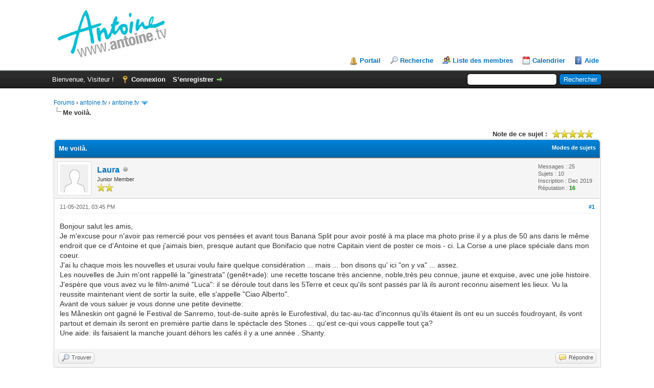

--- FILE ---
content_type: text/html; charset=UTF-8
request_url: http://forum.antoine.tv/showthread.php?mode=linear&tid=669&pid=4633
body_size: 7038
content:
<!DOCTYPE html PUBLIC "-//W3C//DTD XHTML 1.0 Transitional//EN" "http://www.w3.org/TR/xhtml1/DTD/xhtml1-transitional.dtd"><!-- start: showthread -->
<html xml:lang="fr" lang="fr" xmlns="http://www.w3.org/1999/xhtml">
<head>
<title>Me voilà.</title>
<!-- start: headerinclude -->
<link rel="alternate" type="application/rss+xml" title="Derniers sujets (RSS 2.0)" href="https://forum.antoine.tv/syndication.php" />
<link rel="alternate" type="application/atom+xml" title="Derniers sujets (Atom 1.0)" href="https://forum.antoine.tv/syndication.php?type=atom1.0" />
<meta http-equiv="Content-Type" content="text/html; charset=UTF-8" />
<meta http-equiv="Content-Script-Type" content="text/javascript" />
<script type="text/javascript" src="https://forum.antoine.tv/jscripts/jquery.js?ver=1800"></script>
<script type="text/javascript" src="https://forum.antoine.tv/jscripts/jquery.plugins.min.js?ver=1800"></script>
<script type="text/javascript" src="https://forum.antoine.tv/jscripts/general.js?ver=1800"></script>

<link type="text/css" rel="stylesheet" href="https://forum.antoine.tv/cache/themes/theme1/global.css" />
<link type="text/css" rel="stylesheet" href="https://forum.antoine.tv/cache/themes/theme1/star_ratings.css" />
<link type="text/css" rel="stylesheet" href="https://forum.antoine.tv/cache/themes/theme1/showthread.css" />
<link type="text/css" rel="stylesheet" href="https://forum.antoine.tv/cache/themes/theme1/css3.css" />

<script type="text/javascript">
<!--
	lang.unknown_error = "Une erreur inconnue s’est produite.";

	lang.select2_match = "Un résultat est disponible, appuyez sur entrée pour le sélectionner.";
	lang.select2_matches = "{1} résultats sont disponibles, utilisez les flèches haut et bas pour naviguer.";
	lang.select2_nomatches = "Pas de résultat";
	lang.select2_inputtooshort_single = "Entrez un ou plusieurs caractères";
	lang.select2_inputtooshort_plural = "Entrez {1} caractères ou plus";
	lang.select2_inputtoolong_single = "Supprimez un caractère";
	lang.select2_inputtoolong_plural = "Supprimez {1} caractères";
	lang.select2_selectiontoobig_single = "Vous ne pouvez sélectionner qu’un élément";
	lang.select2_selectiontoobig_plural = "Vous ne pouvez sélectionner que {1} éléments";
	lang.select2_loadmore = "Chargement de plus de résultats…";
	lang.select2_searching = "Recherche…";

	var cookieDomain = ".forum.antoine.tv";
	var cookiePath = "/";
	var cookiePrefix = "";
	var deleteevent_confirm = "Êtes-vous sûr de vouloir supprimer cet événement ?";
	var removeattach_confirm = "Êtes-vous sûr de vouloir supprimer la pièce jointe sélectionnée ?";
	var loading_text = 'Chargement. <br />Patientez...';
	var saving_changes = 'Sauvegarde des changements...';
	var use_xmlhttprequest = "1";
	var my_post_key = "07c9b1fdaf1fc2a73f8ead576ede2be6";
	var rootpath = "https://forum.antoine.tv";
	var imagepath = "https://forum.antoine.tv/images";
  	var yes_confirm = "Oui";
	var no_confirm = "Non";
	var MyBBEditor = null;
	var spinner_image = "https://forum.antoine.tv/images/spinner.gif";
	var spinner = "<img src='" + spinner_image +"' alt='' />";
// -->
</script>
<!-- end: headerinclude -->
<script type="text/javascript">
<!--
	var quickdelete_confirm = "Êtes-vous sûr de vouloir supprimer ce message ?";
	var quickrestore_confirm = "Êtes-vous sûr de vouloir restaurer ce message ?";
	var allowEditReason = "1";
	lang.save_changes = "Enregistrer les modifications";
	lang.cancel_edit = "Annuler l’édition";
	lang.quick_edit_update_error = "Il y a eu une erreur lors de l’édition de votre réponse :";
	lang.quick_reply_post_error = "Il y a eu une erreur lors de l’envoi de votre réponse :";
	lang.quick_delete_error = "Il y a eu une erreur lors de la suppression de votre réponse :";
	lang.quick_delete_success = "Le message a bien été supprimé.";
	lang.quick_delete_thread_success = "Le sujet a bien été supprimé.";
	lang.quick_restore_error = "Une erreur est survenue lors de la restauration de votre réponse :";
	lang.quick_restore_success = "Le message a bein été restauré.";
	lang.editreason = "Raison de la modification";
// -->
</script>
<!-- jeditable (jquery) -->
<script type="text/javascript" src="https://forum.antoine.tv/jscripts/report.js?ver=1800"></script>
<script src="https://forum.antoine.tv/jscripts/jeditable/jeditable.min.js"></script>
<script type="text/javascript" src="https://forum.antoine.tv/jscripts/thread.js?ver=1800"></script>
</head>
<body>
	<!-- start: header -->
<div id="container">
		<a name="top" id="top"></a>
		<div id="header">
			<div id="logo">
				<div class="wrapper">
					<a href="https://forum.antoine.tv/index.php"><img src="https://forum.antoine.tv/images/logo.png" alt="Forums" title="Forums" /></a>
					<ul class="menu top_links">
						<!-- start: header_menu_portal -->
<li><a href="https://forum.antoine.tv/portal.php" class="portal">Portail</a></li>
<!-- end: header_menu_portal -->
						<!-- start: header_menu_search -->
<li><a href="https://forum.antoine.tv/search.php" class="search">Recherche</a></li>
<!-- end: header_menu_search -->
						<!-- start: header_menu_memberlist -->
<li><a href="https://forum.antoine.tv/memberlist.php" class="memberlist">Liste des membres</a></li>
<!-- end: header_menu_memberlist -->
						<!-- start: header_menu_calendar -->
<li><a href="https://forum.antoine.tv/calendar.php" class="calendar">Calendrier</a></li>
<!-- end: header_menu_calendar -->
						<li><a href="https://forum.antoine.tv/misc.php?action=help" class="help">Aide</a></li>
					</ul>
				</div>
			</div>
			<div id="panel">
				<div class="upper">
					<div class="wrapper">
						<!-- start: header_quicksearch -->
						<form action="https://forum.antoine.tv/search.php" method="post">
						<fieldset id="search">
							<input name="keywords" type="text" class="textbox" />
							<input value="Rechercher" type="submit" class="button" />
							<input type="hidden" name="action" value="do_search" />
						</fieldset>
						</form>
<!-- end: header_quicksearch -->
						<!-- start: header_welcomeblock_guest -->
						<!-- Continuation of div(class="upper") as opened in the header template -->
						<span class="welcome">Bienvenue, Visiteur ! <a href="https://forum.antoine.tv/member.php?action=login" onclick="$('#quick_login').modal({ fadeDuration: 250, keepelement: true }); return false;" class="login">Connexion</a> <a href="https://forum.antoine.tv/member.php?action=register" class="register">S’enregistrer</a></span>
					</div>
				</div>
				<div class="modal" id="quick_login" style="display: none;">
					<form method="post" action="https://forum.antoine.tv/member.php">
						<input name="action" type="hidden" value="do_login" />
						<input name="url" type="hidden" value="" />
						<input name="quick_login" type="hidden" value="1" />
						<table width="100%" cellspacing="0" cellpadding="5" border="0" class="tborder">
							<tr>
								<td class="thead" colspan="2"><strong>Se connecter</strong></td>
							</tr>
							<tr>
								<td class="trow1" width="25%"><strong>Utilisateur :</strong></td>
								<td class="trow1"><input name="quick_username" id="quick_login_username" type="text" value="" class="textbox initial_focus" /></td>
							</tr>
							<tr>
								<td class="trow2"><strong>Mot de passe :</strong></td>
								<td class="trow2">
									<input name="quick_password" id="quick_login_password" type="password" value="" class="textbox" /> <a href="https://forum.antoine.tv/member.php?action=lostpw" class="lost_password">Mot de passe oublié ?</a>
								</td>
							</tr>
							<tr>
								<td class="trow1">&nbsp;</td>
								<td class="trow1 remember_me">
									<input name="quick_remember" id="quick_login_remember" type="checkbox" value="yes" class="checkbox" checked="checked" />
									<label for="quick_login_remember">Se rappeler</label>
								</td>
							</tr>
							<tr>
								<td class="trow2" colspan="2">
									<div align="center"><input name="submit" type="submit" class="button" value="Se connecter" /></div>
								</td>
							</tr>
						</table>
					</form>
				</div>
				<script type="text/javascript">
					$("#quick_login input[name='url']").val($(location).attr('href'));
				</script>
<!-- end: header_welcomeblock_guest -->
					<!-- </div> in header_welcomeblock_member and header_welcomeblock_guest -->
				<!-- </div> in header_welcomeblock_member and header_welcomeblock_guest -->
			</div>
		</div>
		<div id="content">
			<div class="wrapper">
				
				
				
				
				
				
				<!-- start: nav -->

<div class="navigation">
<!-- start: nav_bit -->
<a href="https://forum.antoine.tv/index.php">Forums</a><!-- start: nav_sep -->
&rsaquo;
<!-- end: nav_sep -->
<!-- end: nav_bit --><!-- start: nav_bit -->
<a href="forumdisplay.php?fid=3">antoine.tv</a><!-- start: nav_sep -->
&rsaquo;
<!-- end: nav_sep -->
<!-- end: nav_bit --><!-- start: nav_bit -->
<a href="forumdisplay.php?fid=6&amp;page=13">antoine.tv</a><!-- start: nav_dropdown -->
 <img src="https://forum.antoine.tv/images/arrow_down.png" alt="v" title="" class="pagination_breadcrumb_link" id="breadcrumb_multipage" /><!-- start: multipage_breadcrumb -->
<div id="breadcrumb_multipage_popup" class="pagination pagination_breadcrumb" style="display: none;">
<!-- start: multipage_prevpage -->
<a href="forumdisplay.php?fid=6&amp;page=12" class="pagination_previous">&laquo; Précédent</a>
<!-- end: multipage_prevpage --><!-- start: multipage_start -->
<a href="forumdisplay.php?fid=6" class="pagination_first">1</a>  ...
<!-- end: multipage_start --><!-- start: multipage_page -->
<a href="forumdisplay.php?fid=6&amp;page=11" class="pagination_page">11</a>
<!-- end: multipage_page --><!-- start: multipage_page -->
<a href="forumdisplay.php?fid=6&amp;page=12" class="pagination_page">12</a>
<!-- end: multipage_page --><!-- start: multipage_page_link_current -->
 <a href="forumdisplay.php?fid=6&amp;page=13" class="pagination_current">13</a>
<!-- end: multipage_page_link_current --><!-- start: multipage_page -->
<a href="forumdisplay.php?fid=6&amp;page=14" class="pagination_page">14</a>
<!-- end: multipage_page --><!-- start: multipage_page -->
<a href="forumdisplay.php?fid=6&amp;page=15" class="pagination_page">15</a>
<!-- end: multipage_page --><!-- start: multipage_end -->
...  <a href="forumdisplay.php?fid=6&amp;page=31" class="pagination_last">31</a>
<!-- end: multipage_end --><!-- start: multipage_nextpage -->
<a href="forumdisplay.php?fid=6&amp;page=14" class="pagination_next">Suivant &raquo;</a>
<!-- end: multipage_nextpage -->
</div>
<script type="text/javascript">
// <!--
	if(use_xmlhttprequest == "1")
	{
		$("#breadcrumb_multipage").popupMenu();
	}
// -->
</script>
<!-- end: multipage_breadcrumb -->
<!-- end: nav_dropdown -->
<!-- end: nav_bit --><!-- start: nav_sep_active -->
<br /><img src="https://forum.antoine.tv/images/nav_bit.png" alt="" />
<!-- end: nav_sep_active --><!-- start: nav_bit_active -->
<span class="active">Me voilà.</span>
<!-- end: nav_bit_active -->
</div>
<!-- end: nav -->
				<br />
<!-- end: header -->
	
	
	<div class="float_left">
		
	</div>
	<div class="float_right">
		
	</div>
	<!-- start: showthread_ratethread -->
<div style="margin-top: 6px; padding-right: 10px;" class="float_right">
		<script type="text/javascript">
		<!--
			lang.ratings_update_error = "";
		// -->
		</script>
		<script type="text/javascript" src="https://forum.antoine.tv/jscripts/rating.js?ver=1800"></script>
		<strong class="float_left" style="padding-right: 10px;">Note de ce sujet :</strong>
		<div class="inline_rating">
			<ul class="star_rating star_rating_notrated" id="rating_thread_669">
				<li style="width: 100%" class="current_rating" id="current_rating_669">Moyenne : 5 (1 vote(s))</li>
				<li><a class="one_star" title="1 étoile sur 5" href="./ratethread.php?tid=669&amp;rating=1&amp;my_post_key=07c9b1fdaf1fc2a73f8ead576ede2be6">1</a></li>
				<li><a class="two_stars" title="2 étoiles sur 5" href="./ratethread.php?tid=669&amp;rating=2&amp;my_post_key=07c9b1fdaf1fc2a73f8ead576ede2be6">2</a></li>
				<li><a class="three_stars" title="3 étoiles sur 5" href="./ratethread.php?tid=669&amp;rating=3&amp;my_post_key=07c9b1fdaf1fc2a73f8ead576ede2be6">3</a></li>
				<li><a class="four_stars" title="4 étoiles sur 5" href="./ratethread.php?tid=669&amp;rating=4&amp;my_post_key=07c9b1fdaf1fc2a73f8ead576ede2be6">4</a></li>
				<li><a class="five_stars" title="5 étoiles sur 5" href="./ratethread.php?tid=669&amp;rating=5&amp;my_post_key=07c9b1fdaf1fc2a73f8ead576ede2be6">5</a></li>
			</ul>
		</div>
</div>
<!-- end: showthread_ratethread -->
	<table border="0" cellspacing="0" cellpadding="5" class="tborder tfixed clear">
		<tr>
			<td class="thead">
				<div class="float_right">
					<span class="smalltext"><strong><a href="javascript:;" id="thread_modes">Modes de sujets</a></strong></span>
				</div>
				<div>
					<strong>Me voilà.</strong>
				</div>
			</td>
		</tr>
<tr><td id="posts_container">
	<div id="posts">
		<!-- start: postbit -->

<a name="pid4632" id="pid4632"></a>
<div class="post " style="" id="post_4632">
<div class="post_author">
	<!-- start: postbit_avatar -->
<div class="author_avatar"><a href="member.php?action=profile&amp;uid=36358"><img src="https://forum.antoine.tv/images/default_avatar.png" alt="" width="55" height="55" /></a></div>
<!-- end: postbit_avatar -->
	<div class="author_information">
			<strong><span class="largetext"><a href="https://forum.antoine.tv/member.php?action=profile&amp;uid=36358">Laura</a></span></strong> <!-- start: postbit_offline -->
<img src="https://forum.antoine.tv/images/buddy_offline.png" title="Hors ligne" alt="Hors ligne" class="buddy_status" />
<!-- end: postbit_offline --><br />
			<span class="smalltext">
				Junior Member<br />
				<img src="images/star.png" border="0" alt="*" /><img src="images/star.png" border="0" alt="*" /><br />
				
			</span>
	</div>
	<div class="author_statistics">
		<!-- start: postbit_author_user -->

	Messages : 25<br />
	Sujets : 10<br />
	Inscription : Dec 2019
	<!-- start: postbit_reputation -->
<br />Réputation : <!-- start: postbit_reputation_formatted_link -->
<a href="reputation.php?uid=36358"><strong class="reputation_positive">16</strong></a>
<!-- end: postbit_reputation_formatted_link -->
<!-- end: postbit_reputation -->
<!-- end: postbit_author_user -->
	</div>
</div>
<div class="post_content">
	<div class="post_head">
		<!-- start: postbit_posturl -->
<div class="float_right" style="vertical-align: top">
<strong><a href="showthread.php?tid=669&amp;pid=4632#pid4632" title="Me voilà.">#1</a></strong>

</div>
<!-- end: postbit_posturl -->
		
		<span class="post_date">11-05-2021, 03:45 PM <span class="post_edit" id="edited_by_4632"></span></span>
		
	</div>
	<div class="post_body scaleimages" id="pid_4632">
		Bonjour salut les amis,<br />
Je m'excuse pour n'avoir pas remercié pour vos pensées et avant tous Banana Split pour avoir posté à ma place ma photo prise il y a plus de 50 ans dans le même endroit que ce d'Antoine et que j'aimais bien, presque autant que Bonifacio que notre Capitain vient de poster ce mois - ci. La Corse a une place spéciale dans mon coeur.<br />
J'ai lu chaque mois les nouvelles et usurai voulu faire quelque considération ... mais ... bon disons qu' ici "on y  va" ... assez.<br />
Les nouvelles de Juin m'ont rappellé la "ginestrata" (genêt+ade): une recette toscane très ancienne, noble,très peu connue, jaune et exquise, avec une jolie histoire.<br />
J'espère que vous avez vu le film-animé "Luca": il se déroule tout dans les 5Terre et ceux qu'ils sont passés  par là ils auront reconnu aisement les lieux. Vu la reussite maintenant vient de sortir la suite, elle s'appelle "Ciao Alberto".<br />
Avant de vous saluer je vous donne une petite devinette:<br />
les Måneskin ont gagné le Festival de Sanremo, tout-de-suite après le Eurofestival,  du tac-au-tac d'inconnus qu'ils étaient ils ont eu un succés foudroyant,  ils vont  partout et demain ils seront en première partie dans le spéctacle des Stones ... qu'est ce-qui vous cappelle tout ça? <br />
Une aide: ils faisaient la manche jouant déhors les cafés il y a une année . Shanty.
	</div>
	
	
	<div class="post_meta" id="post_meta_4632">
		
	</div>
</div>
<div class="post_controls">
	<div class="postbit_buttons author_buttons float_left">
		<!-- start: postbit_find -->
<a href="search.php?action=finduser&amp;uid=36358" title="Trouver tous les messages de cet utilisateur" class="postbit_find"><span>Trouver</span></a>
<!-- end: postbit_find -->
	</div>
	<div class="postbit_buttons post_management_buttons float_right">
		<!-- start: postbit_quote -->
<a href="newreply.php?tid=669&amp;replyto=4632" title="Citer ce message dans une réponse" class="postbit_quote"><span>Répondre</span></a>
<!-- end: postbit_quote -->
	</div>
</div>
</div>
<!-- end: postbit --><!-- start: postbit -->

<a name="pid4633" id="pid4633"></a>
<div class="post " style="" id="post_4633">
<div class="post_author">
	<!-- start: postbit_avatar -->
<div class="author_avatar"><a href="member.php?action=profile&amp;uid=36356"><img src="https://forum.antoine.tv/uploads/avatars/avatar_36356.jpg?dateline=1576321803" alt="" width="55" height="37" /></a></div>
<!-- end: postbit_avatar -->
	<div class="author_information">
			<strong><span class="largetext"><a href="https://forum.antoine.tv/member.php?action=profile&amp;uid=36356">Banana split</a></span></strong> <!-- start: postbit_offline -->
<img src="https://forum.antoine.tv/images/buddy_offline.png" title="Hors ligne" alt="Hors ligne" class="buddy_status" />
<!-- end: postbit_offline --><br />
			<span class="smalltext">
				Senior Member<br />
				<img src="images/star.png" border="0" alt="*" /><img src="images/star.png" border="0" alt="*" /><img src="images/star.png" border="0" alt="*" /><img src="images/star.png" border="0" alt="*" /><br />
				
			</span>
	</div>
	<div class="author_statistics">
		<!-- start: postbit_author_user -->

	Messages : 612<br />
	Sujets : 138<br />
	Inscription : Sep 2019
	<!-- start: postbit_reputation -->
<br />Réputation : <!-- start: postbit_reputation_formatted_link -->
<a href="reputation.php?uid=36356"><strong class="reputation_positive">264</strong></a>
<!-- end: postbit_reputation_formatted_link -->
<!-- end: postbit_reputation -->
<!-- end: postbit_author_user -->
	</div>
</div>
<div class="post_content">
	<div class="post_head">
		<!-- start: postbit_posturl -->
<div class="float_right" style="vertical-align: top">
<strong><a href="showthread.php?tid=669&amp;pid=4633#pid4633" title="RE: Me voilà.">#2</a></strong>

</div>
<!-- end: postbit_posturl -->
		
		<span class="post_date">11-05-2021, 05:19 PM <span class="post_edit" id="edited_by_4633"></span></span>
		
	</div>
	<div class="post_body scaleimages" id="pid_4633">
		Ta présence illumine cette maussade soirée parisienne de Novembre .<br />
J'espère que ta famille est en bonne santé<br />
<br />
... je réfléchis à ta question ...
	</div>
	
	
	<div class="post_meta" id="post_meta_4633">
		
	</div>
</div>
<div class="post_controls">
	<div class="postbit_buttons author_buttons float_left">
		<!-- start: postbit_find -->
<a href="search.php?action=finduser&amp;uid=36356" title="Trouver tous les messages de cet utilisateur" class="postbit_find"><span>Trouver</span></a>
<!-- end: postbit_find -->
	</div>
	<div class="postbit_buttons post_management_buttons float_right">
		<!-- start: postbit_quote -->
<a href="newreply.php?tid=669&amp;replyto=4633" title="Citer ce message dans une réponse" class="postbit_quote"><span>Répondre</span></a>
<!-- end: postbit_quote -->
	</div>
</div>
</div>
<!-- end: postbit -->
	</div>
</td></tr>
		<tr>
			<td class="tfoot">
				<!-- start: showthread_search -->
	<div class="float_right">
		<form action="search.php" method="post">
			<input type="hidden" name="action" value="thread" />
			<input type="hidden" name="tid" value="669" />
			<input type="text" name="keywords" value="Entrer des mots-clés" onfocus="if(this.value == 'Entrer des mots-clés') { this.value = ''; }" onblur="if(this.value=='') { this.value='Entrer des mots-clés'; }" class="textbox" size="25" />
			<input type="submit" class="button" value="Rechercher un sujet" />
		</form>
	</div>
<!-- end: showthread_search -->
				<div>
					<strong>&laquo; <a href="showthread.php?tid=669&amp;action=nextoldest">Sujet précédent</a> | <a href="showthread.php?tid=669&amp;action=nextnewest">Sujet suivant</a> &raquo;</strong>
				</div>
			</td>
		</tr>
	</table>
	<div class="float_left">
		
	</div>
	<div style="padding-top: 4px;" class="float_right">
		
	</div>
	<br class="clear" />
	
	
	
	<br />
	<div class="float_left">
		<ul class="thread_tools">
			<li class="printable"><a href="printthread.php?tid=669">Voir une version imprimable</a></li>
			
			<li class="subscription_add"><a href="usercp2.php?action=addsubscription&amp;tid=669&amp;my_post_key=07c9b1fdaf1fc2a73f8ead576ede2be6">S’abonner au sujet</a></li>
			
		</ul>
	</div>

	<div class="float_right" style="text-align: right;">
		
		<!-- start: forumjump_advanced -->
<form action="forumdisplay.php" method="get">
<span class="smalltext"><strong>Atteindre :</strong></span>
<select name="fid" class="forumjump">
<option value="-1" >Choisissez un forum :</option>
<option value="-1">--------------------</option>
<option value="-4">Messages privés</option>
<option value="-3">Panneau de configuration</option>
<option value="-5">Qui est en ligne</option>
<option value="-2">Recherche</option>
<option value="-1">Accueil du forum</option>
<!-- start: forumjump_bit -->
<option value="3" > antoine.tv</option>
<!-- end: forumjump_bit --><!-- start: forumjump_bit -->
<option value="9" >-- Voyages</option>
<!-- end: forumjump_bit --><!-- start: forumjump_bit -->
<option value="6" selected="selected">-- antoine.tv</option>
<!-- end: forumjump_bit --><!-- start: forumjump_bit -->
<option value="7" >-- Livres</option>
<!-- end: forumjump_bit --><!-- start: forumjump_bit -->
<option value="8" >-- Touchez pas à la mer</option>
<!-- end: forumjump_bit -->
</select>
<!-- start: gobutton -->
<input type="submit" class="button" value="Valider" />
<!-- end: gobutton -->
</form>
<script type="text/javascript">
<!--
	$(".forumjump").change(function() {
		var option = $(".forumjump").get(0).selectedIndex.value;

		if(option < 0)
		{
			window.location=('forumdisplay.php?fid='+option)
			return
		}

		window.location=('forumdisplay.php?fid='+this.options[this.selectedIndex].value)
	})
//-->
</script>
<!-- end: forumjump_advanced -->
	</div>
	<br class="clear" />
	<!-- start: showthread_usersbrowsing -->
<br />
<span class="smalltext">Utilisateur(s) parcourant ce sujet : 1 visiteur(s)</span>
<br />
<!-- end: showthread_usersbrowsing -->
	<!-- start: footer -->

	</div>
</div>
<div id="footer">
	<div class="upper">
		<div class="wrapper">
			<!-- start: footer_languageselect -->
<div class="language">
<form method="get" action="/showthread.php" id="lang_select">
	<input type="hidden" name="mode" value="linear" />
<input type="hidden" name="tid" value="669" />
<input type="hidden" name="pid" value="4633" />

	<input type="hidden" name="my_post_key" value="07c9b1fdaf1fc2a73f8ead576ede2be6" />
	<select name="language" onchange="MyBB.changeLanguage();">
		<optgroup label="Sélection rapide de langue">
			<!-- start: footer_languageselect_option -->
<option value="english">&nbsp;&nbsp;&nbsp;English (American)</option>
<!-- end: footer_languageselect_option --><!-- start: footer_languageselect_option -->
<option value="french" selected="selected">&nbsp;&nbsp;&nbsp;French (Français)</option>
<!-- end: footer_languageselect_option -->
		</optgroup>
	</select>
	<!-- start: gobutton -->
<input type="submit" class="button" value="Valider" />
<!-- end: gobutton -->
</form>
</div>
<!-- end: footer_languageselect -->
			
			<ul class="menu bottom_links">
				<!-- start: footer_contactus -->
<li><a href="https://forum.antoine.tv/contact.php">Contact</a></li>
<!-- end: footer_contactus -->
				<li><a href="http://www.antoine.tv/">Forum Antoine.tv</a></li>
				<li><a href="#top">Retourner en haut</a></li>
				<li><a href="https://forum.antoine.tv/archive/index.php?thread-669.html">Version bas-débit (Archivé)</a></li>
				<li><a href="https://forum.antoine.tv/misc.php?action=syndication">Syndication RSS</a></li>
			</ul>
		</div>
	</div>
	<div class="lower">
		<div class="wrapper">
			<span id="current_time"><strong>Date actuelle :</strong> 01-16-2026, 05:21 AM</span>
			<span id="copyright">
				<!-- MyBB is free software developed and maintained by a volunteer community.
					It would be much appreciated by the MyBB Group if you left the full copyright and "powered by" notice intact,
					to show your support for MyBB.  If you choose to remove or modify the copyright below,
					you may be refused support on the MyBB Community Forums.

					This is free software, support us and we'll support you. -->
				Moteur <a href="http://www.mybb.com" target="_blank">MyBB</a>, &copy; 2002-2026 <a href="http://www.mybb.com" target="_blank">MyBB Group</a>.
				<!-- End powered by -->
			</span>
		</div>
	</div>
</div>
<!-- The following piece of code allows MyBB to run scheduled tasks. DO NOT REMOVE --><!-- start: task_image -->
<img src="https://forum.antoine.tv/task.php" width="1" height="1" alt="" />
<!-- end: task_image --><!-- End task image code -->

</div>
<!-- end: footer -->
	<div id="thread_modes_popup" class="popup_menu" style="display: none;"><div class="popup_item_container"><a href="showthread.php?mode=linear&amp;tid=669&amp;pid=4633#pid4633" class="popup_item">Affichage linéaire</a></div><div class="popup_item_container"><a href="showthread.php?mode=threaded&amp;tid=669&amp;pid=4633#pid4633" class="popup_item">Affichage hiérarchique</a></div></div>
	<script type="text/javascript">
	// <!--
		if(use_xmlhttprequest == "1")
		{
			$("#thread_modes").popupMenu();
		}
	// -->
	</script>
	<script type="text/javascript">
		$(".author_avatar img").error(function () {
			$(this).unbind("error").closest('.author_avatar').remove();
		});
	</script>
</body>
</html>
<!-- end: showthread -->